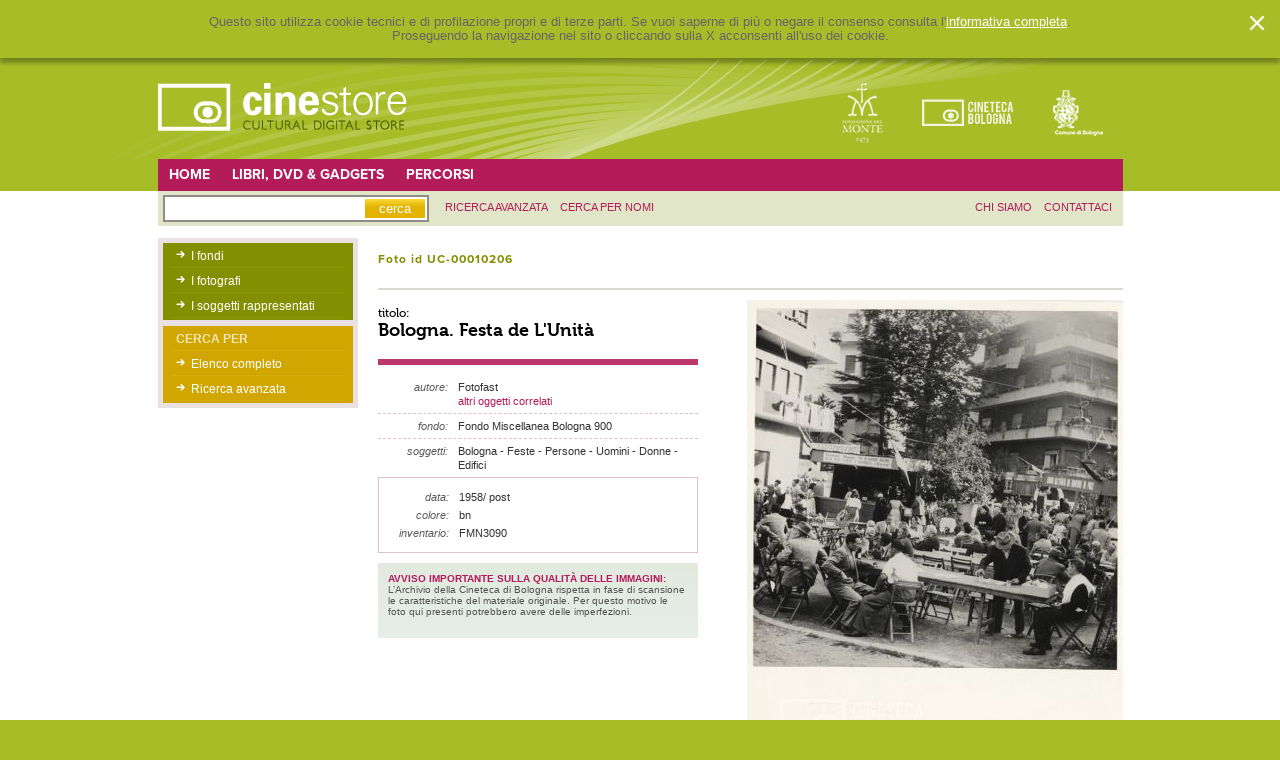

--- FILE ---
content_type: text/html; charset=UTF-8
request_url: https://cinestore.cinetecadibologna.it/fotografie_bologna/dettaglio/1413
body_size: 6112
content:
<?xml version="1.0" encoding="utf-8"?>
<!DOCTYPE html PUBLIC "-//W3C//DTD XHTML 1.0 Strict//EN"
        "http://www.w3.org/TR/xhtml1/DTD/xhtml1-strict.dtd">
<html xmlns="http://www.w3.org/1999/xhtml" xml:lang="en" lang="en">
	<head>
		<title></title>
		
		<meta http-equiv="content-type" 
			content="text/html;charset=utf-8" />
		<meta http-equiv="Content-Style-Type" content="text/css" />

		<meta name="description" content="" />
		<meta name="keywords" content="" />
		<meta name="author" content="D-sign.it" />
		<meta name="generator" content="OxCMS by D-sign.it" />
        
        <link rel="shortcut icon" href="/favicon.ico" />
 		<link rel="stylesheet" rev="stylesheet" href="/styles/index.css" type="text/css" media="screen" />
		<link rel="stylesheet" rev="stylesheet" href="/styles/jquery.lightbox-0.5.css" type="text/css" media="screen" />
		<link rel="stylesheet" rev="stylesheet" href="/styles/imgpreview.css" type="text/css" media="screen" />

		
		<script src="/js/jquery.js" type="text/javascript" ></script>
		<script src="/js/swfobject.js" type="text/javascript" ></script>
		<script src="/js/jquery.lightbox-0.5.js" type="text/javascript" ></script>
		<script src="/js/jquery.checkbox.min.js" type="text/javascript" ></script>
		<script src="/js/jquery.jcarousel.min.js" type="text/javascript" ></script>
		<script src="/js/functions.js" type="text/javascript" ></script>
		<script src="/js/imgpreview.dsign.jquery.js" type="text/javascript" ></script>
		
		<script type="text/javascript">
		<!--	
		
		$(document).ready(function(){
			$('a[rel=lightbox]').lightBox({fixedNavigation:true,
				
					imageLoading:	'/pics/lightbox/lightbox-ico-loading.gif',
					imageBtnPrev:	'/pics/lightbox/lightbox-btn-prev.gif',
					imageBtnNext:	'/pics/lightbox/lightbox-btn-next.gif',
					imageBtnClose:	'/pics/lightbox/lightbox-btn-close.gif',
					imageBlank:		'/pics/lightbox/lightbox-blank.gif'
						
			 	});
			 	
		});
		$(document).ready(function() {
			  $('input[type=checkbox]').checkbox({
			  
			  empty: '/pics/empty.png'
			  
			  });
		});
			
		$(document).ready(function() {
			if($('a.imgpreview').size()) {
				// recupera le dimensioni delle immagini 
				$('a.imgpreview').each(function() {
					var el = this ;
					$.getJSON($(this).attr("rel")+"?json=1", function(data) {
						$(el).data("dimension", data) ;				
					}) ;
				}) ;
				
				$('a.imgpreview').imgPreview({
					containerID: 'imgPreviewWithStyles',
					srcAttr: 'rel',
					preloadImages:true,
					imgCSS: {
						// Limit preview size:

					},
					distanceFromCursor: {top:-10, left:10},
					// When container is shown:
					onShow: function(link){
						// Animate link:
						$(link).stop().animate({opacity:0.4});
						// Reset image:
						$('img', this).stop().css({opacity:0});
					},
					// When image has loaded:
					onLoad: function(){
						// Animate image
						$(this).animate({opacity:1}, 300);
					},
					// When container hides:
					onHide: function(link){
						// Animate link:
						$(link).stop().animate({opacity:1});
					}
				});
			}
		});

// Google Analytics
var _gaq = _gaq || [];
_gaq.push(['_setAccount', 'UA-7211741-2']);
_gaq.push(['_trackPageview']);
(function() {
	var ga = document.createElement('script'); ga.type = 'text/javascript'; ga.async = true;
	ga.src = ('https:' == document.location.protocol ? 'https://ssl' : 'http://www') + '.google-analytics.com/ga.js';
	var s = document.getElementsByTagName('script')[0]; s.parentNode.insertBefore(ga, s);
})();

		
		//-->
		</script>


	<script type="text/javascript" src="/amp/anarchy.js"></script>
	<script type="text/javascript">
		var anarchy_url = '/amp';
		var lang='it';
	</script>
	<script type="text/javascript">
	
	jQuery(document).ready(function() {
	    jQuery('#slide_percorsi').jcarousel();
	});
	
	</script>
			<link rel="stylesheet" rev="stylesheet" href="/styles/jquery/jquery-ui-1.7.2.custom.css" type="text/css" media="screen" />
<link rel="stylesheet" rev="stylesheet" href="/styles/jquery.autocomplete.css" type="text/css" media="screen" />

<script src="/js/jquery-ui-1.7.2.custom.min.js" type="text/javascript" ></script>
<script src="/js/jquery.autocomplete.js" type="text/javascript" ></script>
<script src="/js/jquery.easyListSplitter.js" type="text/javascript" ></script>

<script type="text/javascript">
<!--	
// URL Per l'autocomplete
var URLTitoloFoto 		= "/autocompleteserver/TitoloFoto" ;
var URLFotografo 		= "/autocompleteserver/Fotografo" ;
var URLSoggettoFoto 	= "/autocompleteserver/SoggettoFoto" ;
var URLAutore 		= "/autocompleteserver/AutoreBookshop" ;
var URLSoggetto	 	= "/autocompleteserver/SoggettoBookshop" ;

var URLPersoneFilm	 	= "/autocompleteserver/PersoneFilm" ;

var URLBase 			= "/ricercaestesa/" ;

	
$(document).ready(function(){
	$("#tabsForm").tabs() ;	
	
	$("#tabsForm ul li a").click(function() {
		document.location = URLBase + $(this).attr("href") ;
	})  ;	
	
	
	/*
	// submit ricerca
	$(".cmdSearch").click(function() {
		sendSearch($(this)) ;	
	}) ;
	*/
		
	// Autocomplete
	$("input.autocomplete").each(function() {	
		var url = "" ;
		if($(this).hasClass("titolofoto")) 	url = URLTitoloFoto ;
		if($(this).hasClass("fotografo")) 	url = URLFotografo ;
		if($(this).hasClass("soggettofoto")) 	url = URLSoggettoFoto ;
		if($(this).hasClass("personefilm")) 	url = URLPersoneFilm ;
		if($(this).hasClass("autore")) 		url = URLAutore ;
		if($(this).hasClass("soggetto")) 	url = URLSoggetto ;
		
		$(this).autocomplete(url, {
			dataType:"json",
			max:20,
			width: 260,
			minChars:2,
			selectFirst: false,
    			scroll: false,
			parse: function(data) {
				return $.map(data, function(row) {
					$.data(row.label, row) ;
					return {
						data: row,
						value: row.key,
						result: row.label 
					}
				});
			},
			formatItem: function(row) {
				return row.label ;
			},
			selected:function(data) {
				$(IDChiave).attr("value", data.data.key) ;
			} 				
		});
		
	}) ;
		
});

// Il limite di dimensione della stringa da cercare e' 30 caratteri
function  sendSearchForm(_frm) {
	var frm = $(_frm) ;
	var url = frm.attr("action") ;

	$("input[type=text]", frm).each(function() {
		var value = $(this).attr("value").replace(new RegExp("^[\\s]+", "g"), "").replace(new RegExp("[\\s]+$", "g"), "").replace(new RegExp("[\/]", "g"), "").substring(0, 30) ;
		var name = $(this).attr("name") ;
		
		if(value != undefined && value.length) {
			url += "/" + name + "_" + value ;
			sent = true ;
		}
	} ) ;

	$("input[type=hidden]", frm).each(function() {
		var value = $(this).attr("value").replace(new RegExp("^[\\s]+", "g"), "").replace(new RegExp("[\\s]+$", "g"), "").replace(new RegExp("[\/]", "g"), "").substring(0, 30) ;
		var name = $(this).attr("name") ;
		
		if(value != undefined && value.length) {
			url += "/" + name + "_" + value ;
			sent = true ;
		}
	} ) ;

	$("select", frm).each(function() {
		var value = $("option:selected", $(this)).attr("value") ;
		var name = $(this).attr("name") ;

		if(value != undefined && value.length) {
			url += "/" + name + "_" + value ;
			sent = true ;
		}
	} ) ;
	
	// Per poter passare i parametri sostituisce "_" con "-" e "/" con "."
	$("input[type=checkbox]:checked", frm).each(function() {
		var name = $(this).attr("name").replace(new RegExp("[\/]", "g"), ".").replace(new RegExp("[\_]", "g"), "-") ;

		url += "/" + name + "_1"  ;

	} ) ;

	document.location = url ;	
	return false ;
}

//-->
</script>
		
	<link rel="stylesheet" rev="stylesheet" href="/styles/style.jquerypatch.css" type="text/css" media="screen" />
	
	<script type="text/javascript" src="https://use.typekit.com/lct2sks.js"></script>
	<script type="text/javascript">try{Typekit.load();}catch(e){}</script>
	<style type="text/css">
		  .wf-loading {
		    /* Hide the blog title and post titles while web fonts are loading */
	/*    visibility: hidden;  _visibility: visible; */
		  }
	</style>
	
	</head>
    <body class="fotografie_bologna" >
					<!-- Pop-up Cookies -->
			<div id="cp-box" class="cp-box-alert">
				<section id="cp-banner-wrapper" class="cp-banner-wrapper">
					
				</section>
			    <span class="cp-chiudi"></span>
			</div>  <!--fine box-->
				
			<script type="text/javascript">
			
			    $(document).ready(function() {
				showPopup();
			    
				$('html').click(function() {
				    hidePopup();
				});
				$(".cp-chiudi").click(function() {
					hidePopup();
				});
				$('#cp-box').click(function(event){
				  event.stopPropagation();
				});
				$('body.privacy-policy #mainwrapper').click(function(event){
				    event.stopPropagation();
				});
			    });
			    
			    function showPopup(){ 
				    $('body').addClass('banner-policy');
				    $('#cp-banner-wrapper').html('<div id="banner-container-popup" class="wrapper"><div class="htmlcontent"><p>Questo sito utilizza cookie tecnici e di profilazione propri e di terze parti. Se vuoi saperne di pi&ugrave; o negare il consenso consulta l\'<a href=\"http://cinestore.cinetecadibologna.it/privacy_policy\" target=\"_blank\">informativa completa<\/a>. <br />Proseguendo la navigazione nel sito o cliccando sulla X acconsenti all\'uso dei cookie.<\/p></div></div>');
				    $('#cp-box').fadeIn('slow'); 
				    return false;
			    }
			    function hidePopup(){ 
				    setCookie('cookieaccept', '1', '180');
				    $('#cp-box').fadeOut('slow');
				    $('body').removeClass('banner-policy');
			    }
			    function setCookie(cname, cvalue, exdays) {
				var d = new Date();
				d.setTime(d.getTime() + (exdays*24*60*60*1000));
				var expires = "expires="+d.toUTCString();
				document.cookie = cname + "=" + cvalue + "; " + expires + "; path=/";
			    }
			
			</script>
				<div id="wrapper">
			<div id="header">
			<div class="innerwrapper">
				<div id="logo">
					<a href="/" title="Cinestore - Cultural digital store">
						<img src="/pics/logo.gif" alt="Cinestore - Cultural digital store" />
					</a>
				
					<div id="langswitch">
													<a href="/it" class="current">it</a>
							-													<a href="/en" class="">en</a>
																	
					</div>
					
					<ul class="headerloghi">
																			<li><a href="http://www.fondazionedelmonte.it/ " title="" target="_blank">
							<img style="background: transparent; filter: progid:DXImageTransform.Microsoft.AlphaImageLoader (src='/imageserver/thumbnail_logo/files/loghi//logo_monte.gif', sizingMethod='scale');
}" src="/imageserver/thumbnail_logo/files/loghi//logo_monte.gif" title="" alt="" /></a></li>
																									<li><a href="http://www.cinetecadibologna.it/ " title="" target="_blank">
							<img style="background: transparent; filter: progid:DXImageTransform.Microsoft.AlphaImageLoader (src='/imageserver/thumbnail_logo/files/loghi//logo_cine.gif', sizingMethod='scale');
}" src="/imageserver/thumbnail_logo/files/loghi//logo_cine.gif" title="" alt="" /></a></li>
																									<li><a href="http://www.comune.bologna.it/" title="" target="_blank">
							<img style="background: transparent; filter: progid:DXImageTransform.Microsoft.AlphaImageLoader (src='/imageserver/thumbnail_logo/files/loghi//logo_comune.gif', sizingMethod='scale');
}" src="/imageserver/thumbnail_logo/files/loghi//logo_comune.gif" title="" alt="" /></a></li>
																	</ul>
			
				</div>
			</div>
			</div>
			<script type="text/javascript">
<!--
// URL Per l'autocomplete
var URLRegiaLocandine 	= "/autocompleteserver/RegiaLocandine" ;
var URLAttori 			= "/autocompleteserver/Attori" ;
var URLGrafici 		= "/autocompleteserver/Grafici" ;
var URLStampatori 		= "/autocompleteserver/Stampatori" ;

var URLTitoloFoto 		= "/autocompleteserver/TitoloFoto" ;
var URLFotografo 		= "/autocompleteserver/Fotografo" ;
var URLSoggettoFoto 	= "/autocompleteserver/SoggettoFoto" ;


$(document).ready(function(){
/*
	$("#cmdSimpleSearch").click(function() {
		var frm = $(this).parents("form") ;
		var url = $(this).parents("form").attr("action") + "/type_ALL" ;

		sent = false ;
		$("input[type=text]", frm).each(function() {
			var value = $(this).attr("value").replace(new RegExp("^[\\s]+", "g"), "").replace(new RegExp("[\\s]+$", "g"), "").replace(new RegExp("[\/]", "g"), "").substring(0, 30) ;
			var name = $(this).attr("name") ;

			if(value != undefined && value.length) {
				url += "/" + name + "_" + value ;
				sent = true ;
			}
		} ) ;

		if(sent) document.location = url ;
	}) ;
*/
});

function ricercaSemplice(form) {
		var frm = $(form) ;
		var url = $(form).attr("action") + "/type_ALL" ;

		sent = false ;
		$("input[type=text]", frm).each(function() {
			var value = $(this).attr("value").replace(new RegExp("^[\\s]+", "g"), "").replace(new RegExp("[\\s]+$", "g"), "").replace(new RegExp("[\/]", "g"), "").substring(0, 30) ;
			var name = $(this).attr("name") ;

			if(value != undefined && value.length) {
				url += "/" + name + "_" + value ;
				sent = true ;
			}
		} ) ;

		if(sent) document.location = url ;

		return false ;
}

//-->
</script>

<div id="menu_principale">
<div class="innerwrapper clearfix">
	<ul class="navbar navbar_sx">
				    		<li><a href="/" title="Home page">Home</a></li>
						    		<li><a href="/bookshop/primo_piano/" title="Libri, DVD & Gadgets">Libri, DVD & Gadgets</a></li>
						    		<li><a href="/percorsi/" title="Percorsi">Percorsi</a></li>
				</ul>
		</div>

</div>
<div id="menu_secondario">
<div class="innerwrapper clearfix">
		<form action="/ricerca"  onsubmit="return ricercaSemplice(this)  ">
	<input type="hidden" id="view_ricerca_sempliceKEY" name="view_ricerca_sempliceKEY" value=""  />

<input type="hidden" id="id_object" name="id_object" value=""  />

<input type="hidden" id="Type" name="Type" value=""  />

<input type="hidden" id="Ordine" name="Ordine" value=""  />

<div id="af_component_ricerca" class="formfield " >
				<label class="extlabel" for="ricerca"> </label>
				<div class="formelements">
					<input type="text" id="ricerca"    name="ricerca" value=""  />
				</div>
				
				
				
			  </div>

<input type="hidden" id="ViewRicercaSempliceKEY" name="ViewRicercaSempliceKEY" value=""  />


	<input type="submit" name="SIMPLE_SEARCH" value="cerca" id="cmdSimpleSearch"/>
	</form>
	
	<ul class="navbar navbar_sx">
				    		<li><a href="/ricercaestesa/" title="Ricerca avanzata">ricerca avanzata</a></li>
						    		<li><a href="/persone/" title="Cerca per nomi">Cerca per nomi</a></li>
				</ul>

	<ul class="navbar navbar_dx">
				    		<li><a href="/chisiamo/" title="Chi siamo">chi siamo</a></li>
						    		<li><a href="/contatti/" title="Contatti">contattaci</a></li>
				</ul>
</div>
</div>			<div id="extmainwrapper">

<script type="text/javascript">
<!--

$(document).ready(function(){
	$("div.immagini img.galleria").css('cursor','pointer').click(function() {
		var  rel = $(this).attr("rel");

		$("div.immagini div.principale img.visible").removeClass("visible").addClass("hidden") ;
		$("div.immagini div.principale img[rel="+rel+"]").removeClass("hidden").addClass("visible") ;
	}) ;

	// seleziona il file immagine da acquistare
	$(".button_acquista").click(function() {
		var FileFotoKEY = $("div.immagini div.principale img.visible").attr("rel") ;
		if(FileFotoKEY) {
			var href = $(this).attr("href") ;
			$(this).attr("href", href +"_"+ FileFotoKEY) ;
		}
	}) ;
});


//-->
</script>

	<div id="mainwrapper" class="detail detail_film clearfix">
 		
	<div id="sidebar">
		<ul class="first verdino">			
					
							<li><a href="/fotografie_bologna/fondi/" title="Fondi">I fondi</a></li>
						
							<li><a href="/fotografie_bologna/fotografi/" title="Tutti i fotografi">I fotografi</a></li>
						

							<li><a href="/fotografie_bologna/persone/" title="Le persone">I soggetti rappresentati</a></li>
					</ul>
		
		<ul class="menustatico giallo">
			<li><strong class="title">Cerca per</strong></li>

							<li><a href="/fotografie_bologna/alfabetico_completo" title="Alfabetico titoli">Elenco completo</a></li>
			
								
					<li><a href="/fotografie_bologna/ricercaestesa" title="Ricerca avanzata">Ricerca avanzata</a></li>
					
		</ul>
	</div>
 		<div class="contract_subpages dettaglio_foto">

 		<div class="riga clearfix">
 			<iframe src="http://www.facebook.com/plugins/like.php?href=http%3A%2F%2Fcinestore.cinetecadibologna.it%2Ffotografie_bologna%2Fdettaglio%2F1413&amp;layout=standard&amp;show_faces=false&amp;width=440&amp;action=like&amp;colorscheme=light&amp;height=25" scrolling="no" frameborder="0" style="border:none; overflow:hidden; margin-top:0px; width:280px; height:25px; text-align: right;" allowTransparency="true"></iframe>			<h1 class="pagetitle">Foto id UC-00010206</h1>
		</div>
		<div class="dx_col immagini">
											<div class="gallery">
						</div>
			<div class="principale">
				<img class="visible" src="/imageserver/gallery_big/archiviofoto/ARCHIVIOBOLOGNA/IMG/B/Fondo Miscellanea Bologna 900/FMN3090.jpg" rel=""/>
							</div>
				</div>
		<div class="sx_col">
			 			<div class="field titlefield clearfix">
				<span class="museo">titolo:</span>
				<span><h2>Bologna. Festa de L'Unità</h2></span>
			</div>
							 		<div class="field clearfix">
				<span class="label">autore:</span>
				<span class="value">
				<ul>
									<li class="value">
					 Fotofast<br />
					 <a href="/ricercaestesa/ricerca_all/NomePersona_Fotofast">altri oggetti correlati</a>
					</li>
								</ul>
				</span>
			</div>
						 			<div class="field clearfix">
				<span class="label">fondo:</span>
				<span class="value"> Fondo Miscellanea Bologna 900</span>
			</div>
						 			<div class="field clearfix">
				<span class="label">soggetti:</span>
				<span class="value"> Bologna - Feste - Persone - Uomini - Donne - Edifici</span>
			</div>
			
						<div class="secondary_fields">
												<div class="field clearfix">
					<span class="label">data:</span><span class="value"> 1958/ post</span>
				</div>
												<div class="field clearfix">
					<span class="label">colore:</span><span class="value"> bn</span>
				</div>
																<div class="field clearfix">
					<span class="label">inventario:</span><span class="value"> FMN3090</span>

				</div>
											</div>
			<div class="disclaimer clearfix">
								<div class="disclaimer_body">
				<p><strong>AVVISO IMPORTANTE SULLA QUALIT&Agrave; DELLE IMMAGINI:</strong><br />L&rsquo;Archivio  della Cineteca di Bologna rispetta in fase di scansione le  caratteristiche del materiale originale. Per questo motivo le foto qui  presenti potrebbero avere delle imperfezioni.</p>
<p>&nbsp;</p>
				</div>

			</div>
			
		</div>

		</div>
	</div><!-- close mainwrapper div -->
			<div id="sharethis" class="clearfix">
<div class="innerwrapper">
    <ul class="clearfix">
    	<li>
    	condividi:
    	</li>
	<li>
	    <a title="condividi su facebook" href="http://www.facebook.com/share.php?u=http%3A%2F%2Fcinestore.cinetecadibologna.it%2Ffotografie_bologna%2Fdettaglio%2F1413&t=" target="_blank">
		<img src="/files/immagini/social/16px/facebook.png" alt="condividi su facebook" />
		<span class="label">facebook</span> 
	    </a>
	</li>
	<li>
	    <a title="condividi su twitter" href="http://twitter.com/home?status=%20http://cinestore.cinetecadibologna.it%2Ffotografie_bologna%2Fdettaglio%2F1413" target="_blank">
		<img src="/files/immagini/social/16px/twitter.png" alt="condividi su twitter" />
		<span class="label">twitter</span> 
	    </a>
	</li>
	<li>
	    <a title="condividi su delicious" href="http://www.delicious.com/save?url=http%3A%2F%2Fcinestore.cinetecadibologna.it%2Ffotografie_bologna%2Fdettaglio%2F1413&title=" target="_blank">
		<img src="/files/immagini/social/16px/delicious.png" alt="condividi su delicious" />
		<span class="label">delicious</span> 
	    </a>
	</li>
	<li>
	    <a title="condividi su buzz" href="http://www.google.com/buzz/post?url=http%3A%2F%2Fcinestore.cinetecadibologna.it%2Ffotografie_bologna%2Fdettaglio%2F1413" target="_blank">
		<img src="/files/immagini/social/16px/google-buzz.png" alt="condividi su buzz" />
		<span class="label">buzz</span> 
	    </a>
	</li>
	<li>
	    <a title="condividi su oknotizie" href="http://oknotizie.alice.it/post?url=http%3A%2F%2Fcinestore.cinetecadibologna.it%2Ffotografie_bologna%2Fdettaglio%2F1413&title=" target="_blank">
		<img src="/files/immagini/social/16px/oknotizie.png" alt="condividi su oknotizie" />
		<span class="label">oknotizie</span> 
	    </a>
	</li>
	<li>
	    <a title="condividi su digg" href="http://digg.com/submit?url=http%3A%2F%2Fcinestore.cinetecadibologna.it%2Ffotografie_bologna%2Fdettaglio%2F1413&amp;title=" rev="news, music" target="_blank">
		<img src="/files/immagini/social/16px/digg.png" alt="condividi su digg" />
		<span class="label">digg</span> 
	    </a>
	</li>
	<li>
	    <a title="condividi su myspace" href="http://www.myspace.com/Modules/PostTo/Pages/default.aspx?l=3&u=http%3A%2F%2Fcinestore.cinetecadibologna.it%2Ffotografie_bologna%2Fdettaglio%2F1413&t=" target="_blank">
		<img src="/files/immagini/social/16px/myspace.png" alt="condividi su myspace" />
		<span class="label">myspace</span> 
	    </a>
	</li>
	<li>
	    <a title="condividi su stumbleupon" href="http://www.stumbleupon.com/submit?url=http://cinestore.cinetecadibologna.it/fotografie_bologna/dettaglio/1413&title=" target="_blank">
		<img src="/files/immagini/social/16px/stumbleupon.png" alt="condividi su stumbleupon" />
		<span class="label">stumble</span> 
	    </a>
	</li>
    </ul>
   </div>
</div>		
	</div><!-- close extmainwrapper div -->
		<div id="footer">
		<div class="innerwrapper">
			<div class="innerfooter">
							<p>&copy; 2010-2011 CINETECA DI BOLOGNA <br />Via Riva di Reno, 72 - 40122 BOLOGNA <br />Segreteria:  051.2194826 - Fax: 051.2194821</p>
<p><strong><a href="http://cinestore.cinetecadibologna.it/privacy_policy" target="_blank"><br />Privacy Policy<br /></a></strong></p>
<p><strong><a href="http://cinestore.cinetecadibologna.it/cookies_policy">Cookies Policy</a></strong></p>
						</div>
			<div id="firmadsign">un progetto <a href="http://www.lostudio.it" target="_blank">LOStudio</a></div>
		</div>
		</div>
	</div> <!-- close wrapper div -->
</body>
</html><!-- DSite/OxCMS v1.5.193 Generated page: 0.0832s -->

--- FILE ---
content_type: text/css
request_url: https://cinestore.cinetecadibologna.it/styles/style.form.css
body_size: 1506
content:
/* -------------------- form */
form {margin: 0; font-size: 13px;}
form fieldset {margin: 10px 0; padding: 1em 15px; border: 1px solid #ccc;}
form legend {margin: 0 5px;	padding: 0 5px;	font-size: 1em;	color: #666; font-weight: bold;}
form label { font-size: 12px; font-weight: normal;}
form div.block {display:none; }

/* -------------------- elementi custom */

form .formfield { margin: 2px 0 0 0; padding: .2em 0 .5em;clear: left; }

/* clearfix 
.formfield:after { content: "."; display: block; clear: both; visibility: hidden; line-height: 0; height: 0; }
.formfield {display: inline-block;}
html[xmlns] .formfield {display: block;}
* html .formfield {height: 1%;}

/**----------**/

.formfield .extlabel { float: left;	width: 100px; text-align: right; padding: 2px 10px 0; color: #444; font-size: 11px; line-height: .9em;}
.required .extlabel { font-weight: bold; line-height: 1.1em; padding-bottom: 1em;}

.formfield legend.required { color:#000 ; font-weight: bold; line-height: 1.2em; padding-bottom: 10px;}
.formfield .formelements {margin: 0 0 0 110px; padding: 0;}

.formfield .formelements label {font-size: 10px; padding: 0; margin-right: 10px; }
.required .formelements label {	font-weight: bold;}


input.inputsmall[type="text"] {
    width: 60px;
} 

/* -------------------- elementi standard */

select, textarea, input { border: 1px solid #ccc; padding: 1px 4px; color: #333; vertical-align: bottom; }
textarea:focus, input:focus {border: 1px solid #aaa; color: #111;}
select {text-align: left; margin-right: 0px; padding: 0; color: #454545;}
form .formfield .formelements select {width: 180px;}
form .formfield .formelements select#Fondo {_width: auto;}
form .formfield .formelements select option {border-bottom: 1px solid #ececec; padding: 1px 5px;}
form .formfield .formelements select option:nth-child(even) {background: #E6F2F9;}
textarea { width: 250px;}

input {width: auto;}
input.short {width: 25px;}
input[type=text] {width: 180px;}
input[type=checkbox], input[type=radio] {margin: 3px 7px; border:1px solid #809DB9; background-color: #fff; height: 12px; }


/* -------------------- chekbox superfighi con jquery */

.jquery-checkbox {display: inline; font-size: 16px; line-height: 16px; cursor: pointer; cursor: hand;}
.jquery-checkbox .mark {display: inline;}

.jquery-checkbox img {vertical-align: middle; width: 16px; height: 16px; margin-right: 2px; }
.jquery-checkbox img{background: transparent url(../pics/checkbox.png) no-repeat;}

.jquery-checkbox img{
	background-position: 0px 0px;
}
.jquery-checkbox-hover img{
	background-position: -16px 0px;
}
.jquery-checkbox-checked img{
	background-position: 0px -16px;
}
.jquery-checkbox-checked .jquery-checkbox-hover img {
	background-position: -16px -16px;
}

.jquery-checkbox-disabled img{
	background-position: 0px -32px;
}
.jquery-checkbox-checked .jquery-checkbox-disabled img{
	background-position: 0px -48px;
}


/* -------------------- messaggi */
.required input {border: 2px solid #E3BFCE;}
p.formerror {font-weight: bold;margin: 10px 0;}
.errormessage {	color: #900;margin: 10px 0;}
.errorstring {display: none;}
.error {color: #CE4300;  font-weight: bold;}
label.error {margin-left: 20px; padding-left: 20px !important; background: url(../pics/icon_error.gif) no-repeat top left;}
.error select:focus, .error textarea:focus, .error input:focus {border: 2px solid #990000;}

/* ------------------------------------------ bottoni ---- */

form input.cmdSearch { width: 80px; text-align: center; margin-left: 120px; margin-top: 10px; font-size: 11px; font-weight: bold;
	background: #D1A600 url(../pics/bg_searchbtn.gif) repeat-x top;	border: 1px solid #D1A600; color: #fff;padding: 1px 0; }

a.button { width: 130px; text-align: center; margin-right: 10px; font-size: 11px; font-weight: bold; float: left;
	background: #D1A600 url(../pics/bg_searchbtn.gif) repeat-x top;	border: 1px solid #D1A600; color: #fff;padding: 2px 10px; 
	margin-bottom: 10px;}
	
/* --------------------------------------- AF-RO read-only report ---- */
span.AF_RO_Label { float: left;	width: 150px; text-align: right; padding: .3em 1em 0; color: #777;}
span.AF_RO_Value { display:block; float:left; font-style: italic; width: 170px; padding: .2em 0 .5em;}
div.AF_ROComponent { clear:both;	background: #eee; margin: 2px 0 0 0; padding: .2em 0 .5em;}



/* -------------------- ricerca avanzata */

.ricercaestesa h1.pagetitle { border: none; }
.ui-widget-content { border: none !important; }
.ui-state-default, .ui-widget-content .ui-state-default { border-color: #aaa !important; background: transparent !important; }
.ui-tabs .ui-tabs-nav li { margin-right: 3px !important; -moz-border-radius-topright: 7px; -webkit-border-top-right-radius: 7px; -khtml-border-top-right-radius: 7px; border-top-right-radius: 7px; }
.ui-tabs .ui-tabs-panel { border-right: 1px solid #888 !important; border-bottom: 1px solid #888 !important; border-left: 1px solid #888 !important; }
.ui-tabs .ui-tabs-selected { border-color: #888 !important; background: #F8F7F5 !important; }
.ui-widget-header { border-bottom: 1px solid #888 !important; }

div#af_component_Note textarea {height: 100px;}

--- FILE ---
content_type: text/css
request_url: https://cinestore.cinetecadibologna.it/styles/style.luoghi.css
body_size: 417
content:
/*	Luoghi - Mappa
===============================================*/

#mappa {margin-top: 20px;}

#mappa ul.luoghimappa li a {display: block; width: 26px; height: 34px; margin: -34px 0 0 -14px; padding-top: 4px; background: url(../pics/map_point.png) no-repeat 2px 0; text-align: center; font-weight: bold; font-size: 12px; }

.box_fuorimappa { width: 200px; position: absolute; right: 0; top: 60px; z-index: 999; }
.box_fuorimappa h3 {font-size: 16px;}
.box_fuorimappa ul {border: 1px solid #E4B900; margin-top: 7px; padding: 7px; font-size: 11px;}
.box_fuorimappa ul li a {display: block;}


/*
ul.listaluoghi {margin-left: 0;}
ul.listaluoghi li {padding: 5px 0; border-bottom: 1px dashed #E3BFCE; font-size: 11px; float: left; width: 200px; margin: 0 20px 1px 0;
color: #777; position: relative; list-style-position: inside;	list-style-type: decimal !important;  }
ul.listaluoghi li h2 { font-size: 16px; margin-bottom: .3em; display: inline; }
ul.listaluoghi li .number {float: right;}
*/

ul.listaluoghi {margin-left: 0; float:left ;}
ul.listaluoghi li {padding: 5px 0; border-bottom: 1px dashed #E3BFCE; font-size: 11px; width: 200px; margin: 0 20px 1px 0; }
ul.listaluoghi span.numero { display:block;float:left;width:12px ; }
